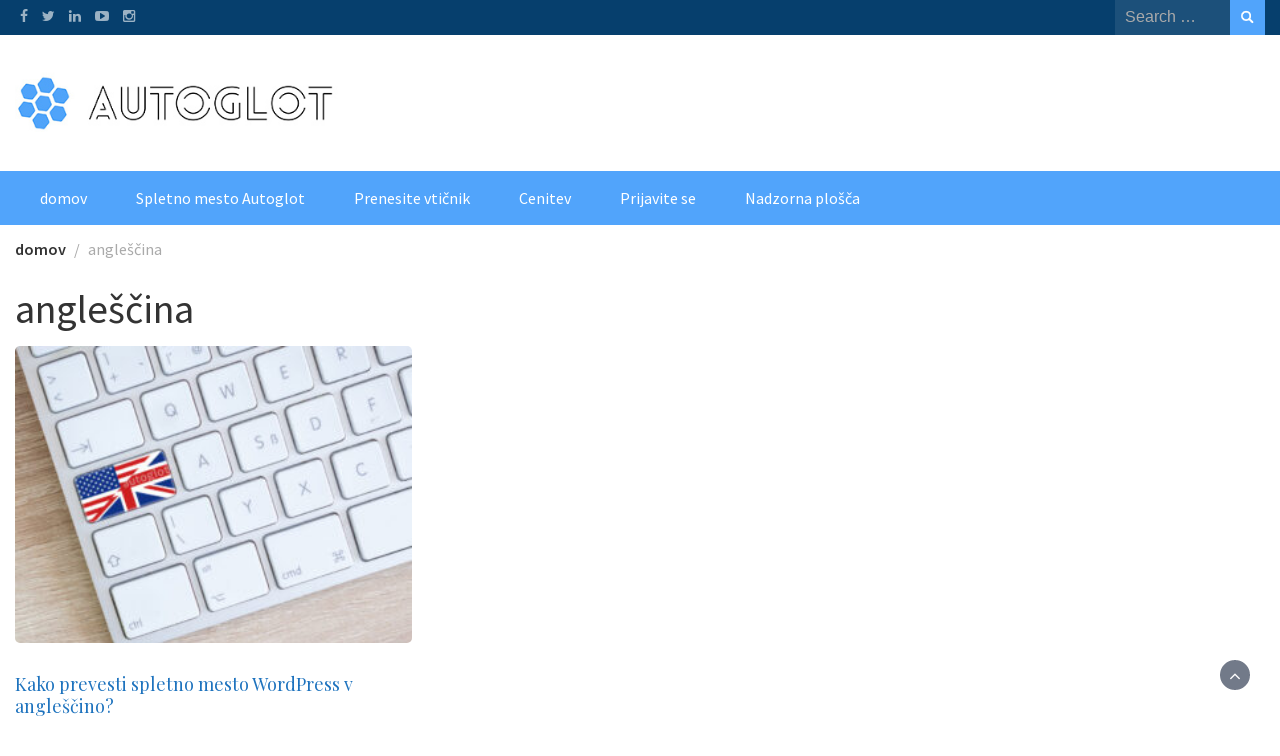

--- FILE ---
content_type: text/html; charset=UTF-8
request_url: https://blog.autoglot.com/sl/tag/english/
body_size: 12107
content:
<!DOCTYPE html>
<html lang="sl" dir="ltr">
<head>
	<meta charset="UTF-8">
	<meta name="viewport" content="width=device-width, initial-scale=1">
	<link rel="profile" href="https://gmpg.org/xfn/11">
		<meta name='robots' content='noindex, follow' />

	<!-- This site is optimized with the Yoast SEO plugin v26.7 - https://yoast.com/wordpress/plugins/seo/ -->
	<title>Angleščina | Autoglot Blog: novice, izdaje in posodobitve</title>
	<meta property="og:locale" content="sl_SI" />
	<meta property="og:type" content="article" />
	<meta property="og:title" content="Angleščina | Autoglot Blog: novice, izdaje in posodobitve" />
	<meta property="og:url" content="https://blog.autoglot.com/sl/tag/english/" />
	<meta property="og:site_name" content="Blog Autoglot: Novice, objave in posodobitve" />
	<meta property="og:image" content="https://blog.autoglot.com/wp-content/uploads/2023/09/autoglot_blog.jpg" />
	<meta property="og:image:width" content="1920" />
	<meta property="og:image:height" content="1280" />
	<meta property="og:image:type" content="image/jpeg" />
	<meta name="twitter:card" content="summary_large_image" />
	<meta name="twitter:site" content="@autoglot_wp" />
	<script type="application/ld+json" class="yoast-schema-graph">{"@context":"https://schema.org","@graph":[{"@type":"CollectionPage","@id":"https://blog.autoglot.com/tag/english/","url":"https://blog.autoglot.com/tag/english/","name":"English | Autoglot Blog: News, Releases, and Updates","isPartOf":{"@id":"https://blog.autoglot.com/#website"},"primaryImageOfPage":{"@id":"https://blog.autoglot.com/tag/english/#primaryimage"},"image":{"@id":"https://blog.autoglot.com/tag/english/#primaryimage"},"thumbnailUrl":"https://blog.autoglot.com/wp-content/uploads/2024/06/blog.autoglot.en_.jpg","breadcrumb":{"@id":"https://blog.autoglot.com/tag/english/#breadcrumb"},"inLanguage":"sl-SI"},{"@type":"ImageObject","inLanguage":"sl-SI","@id":"https://blog.autoglot.com/tag/english/#primaryimage","url":"https://blog.autoglot.com/wp-content/uploads/2024/06/blog.autoglot.en_.jpg","contentUrl":"https://blog.autoglot.com/wp-content/uploads/2024/06/blog.autoglot.en_.jpg","width":1920,"height":1440},{"@type":"BreadcrumbList","@id":"https://blog.autoglot.com/tag/english/#breadcrumb","itemListElement":[{"@type":"ListItem","position":1,"name":"Home","item":"https://blog.autoglot.com/"},{"@type":"ListItem","position":2,"name":"English"}]},{"@type":"WebSite","@id":"https://blog.autoglot.com/#website","url":"https://blog.autoglot.com/","name":"Autoglot Blog: News, Releases, and Updates","description":"The latest translation and localization news, website translation tips and Autoglot product releases.","publisher":{"@id":"https://blog.autoglot.com/#organization"},"alternateName":"Autoglot Blog","potentialAction":[{"@type":"SearchAction","target":{"@type":"EntryPoint","urlTemplate":"https://blog.autoglot.com/?s={search_term_string}"},"query-input":{"@type":"PropertyValueSpecification","valueRequired":true,"valueName":"search_term_string"}}],"inLanguage":"sl-SI"},{"@type":"Organization","@id":"https://blog.autoglot.com/#organization","name":"Autoglot WordPress Translation","alternateName":"Autoglot","url":"https://blog.autoglot.com/","logo":{"@type":"ImageObject","inLanguage":"sl-SI","@id":"https://blog.autoglot.com/#/schema/logo/image/","url":"https://blog.autoglot.com/wp-content/uploads/2023/09/icon.png","contentUrl":"https://blog.autoglot.com/wp-content/uploads/2023/09/icon.png","width":500,"height":500,"caption":"Autoglot WordPress Translation"},"image":{"@id":"https://blog.autoglot.com/#/schema/logo/image/"},"sameAs":["https://www.facebook.com/autoglot","https://x.com/autoglot_wp","https://autoglot.com"]}]}</script>
	<!-- / Yoast SEO plugin. -->


<link rel='dns-prefetch' href='//platform-api.sharethis.com' />
<link rel='dns-prefetch' href='//stats.wp.com' />
<link rel='dns-prefetch' href='//fonts.googleapis.com' />
<link rel="alternate" type="application/rss+xml" title="Blog Autoglot: Novice, objave in posodobitve &raquo; Feed" href="https://blog.autoglot.com/sl/feed/" />
<link rel="alternate" type="application/rss+xml" title="Blog Autoglot: Novice, objave in posodobitve &raquo; Comments Feed" href="https://blog.autoglot.com/sl/comments/feed/" />
<link rel="alternate" type="application/rss+xml" title="Blog Autoglot: Novice, objave in posodobitve &raquo; angleščina Tag Feed" href="https://blog.autoglot.com/sl/tag/english/feed/" />
<style id='wp-img-auto-sizes-contain-inline-css' type='text/css'>
img:is([sizes=auto i],[sizes^="auto," i]){contain-intrinsic-size:3000px 1500px}
/*# sourceURL=wp-img-auto-sizes-contain-inline-css */
</style>

<style id='wp-emoji-styles-inline-css' type='text/css'>

	img.wp-smiley, img.emoji {
		display: inline !important;
		border: none !important;
		box-shadow: none !important;
		height: 1em !important;
		width: 1em !important;
		margin: 0 0.07em !important;
		vertical-align: -0.1em !important;
		background: none !important;
		padding: 0 !important;
	}
/*# sourceURL=wp-emoji-styles-inline-css */
</style>
<link rel='stylesheet' id='wp-block-library-css' href='https://blog.autoglot.com/wp-includes/css/dist/block-library/style.min.css?ver=6.9' type='text/css' media='all' />
<style id='global-styles-inline-css' type='text/css'>
:root{--wp--preset--aspect-ratio--square: 1;--wp--preset--aspect-ratio--4-3: 4/3;--wp--preset--aspect-ratio--3-4: 3/4;--wp--preset--aspect-ratio--3-2: 3/2;--wp--preset--aspect-ratio--2-3: 2/3;--wp--preset--aspect-ratio--16-9: 16/9;--wp--preset--aspect-ratio--9-16: 9/16;--wp--preset--color--black: #000000;--wp--preset--color--cyan-bluish-gray: #abb8c3;--wp--preset--color--white: #ffffff;--wp--preset--color--pale-pink: #f78da7;--wp--preset--color--vivid-red: #cf2e2e;--wp--preset--color--luminous-vivid-orange: #ff6900;--wp--preset--color--luminous-vivid-amber: #fcb900;--wp--preset--color--light-green-cyan: #7bdcb5;--wp--preset--color--vivid-green-cyan: #00d084;--wp--preset--color--pale-cyan-blue: #8ed1fc;--wp--preset--color--vivid-cyan-blue: #0693e3;--wp--preset--color--vivid-purple: #9b51e0;--wp--preset--gradient--vivid-cyan-blue-to-vivid-purple: linear-gradient(135deg,rgb(6,147,227) 0%,rgb(155,81,224) 100%);--wp--preset--gradient--light-green-cyan-to-vivid-green-cyan: linear-gradient(135deg,rgb(122,220,180) 0%,rgb(0,208,130) 100%);--wp--preset--gradient--luminous-vivid-amber-to-luminous-vivid-orange: linear-gradient(135deg,rgb(252,185,0) 0%,rgb(255,105,0) 100%);--wp--preset--gradient--luminous-vivid-orange-to-vivid-red: linear-gradient(135deg,rgb(255,105,0) 0%,rgb(207,46,46) 100%);--wp--preset--gradient--very-light-gray-to-cyan-bluish-gray: linear-gradient(135deg,rgb(238,238,238) 0%,rgb(169,184,195) 100%);--wp--preset--gradient--cool-to-warm-spectrum: linear-gradient(135deg,rgb(74,234,220) 0%,rgb(151,120,209) 20%,rgb(207,42,186) 40%,rgb(238,44,130) 60%,rgb(251,105,98) 80%,rgb(254,248,76) 100%);--wp--preset--gradient--blush-light-purple: linear-gradient(135deg,rgb(255,206,236) 0%,rgb(152,150,240) 100%);--wp--preset--gradient--blush-bordeaux: linear-gradient(135deg,rgb(254,205,165) 0%,rgb(254,45,45) 50%,rgb(107,0,62) 100%);--wp--preset--gradient--luminous-dusk: linear-gradient(135deg,rgb(255,203,112) 0%,rgb(199,81,192) 50%,rgb(65,88,208) 100%);--wp--preset--gradient--pale-ocean: linear-gradient(135deg,rgb(255,245,203) 0%,rgb(182,227,212) 50%,rgb(51,167,181) 100%);--wp--preset--gradient--electric-grass: linear-gradient(135deg,rgb(202,248,128) 0%,rgb(113,206,126) 100%);--wp--preset--gradient--midnight: linear-gradient(135deg,rgb(2,3,129) 0%,rgb(40,116,252) 100%);--wp--preset--font-size--small: 13px;--wp--preset--font-size--medium: 20px;--wp--preset--font-size--large: 36px;--wp--preset--font-size--x-large: 42px;--wp--preset--spacing--20: 0.44rem;--wp--preset--spacing--30: 0.67rem;--wp--preset--spacing--40: 1rem;--wp--preset--spacing--50: 1.5rem;--wp--preset--spacing--60: 2.25rem;--wp--preset--spacing--70: 3.38rem;--wp--preset--spacing--80: 5.06rem;--wp--preset--shadow--natural: 6px 6px 9px rgba(0, 0, 0, 0.2);--wp--preset--shadow--deep: 12px 12px 50px rgba(0, 0, 0, 0.4);--wp--preset--shadow--sharp: 6px 6px 0px rgba(0, 0, 0, 0.2);--wp--preset--shadow--outlined: 6px 6px 0px -3px rgb(255, 255, 255), 6px 6px rgb(0, 0, 0);--wp--preset--shadow--crisp: 6px 6px 0px rgb(0, 0, 0);}:where(.is-layout-flex){gap: 0.5em;}:where(.is-layout-grid){gap: 0.5em;}body .is-layout-flex{display: flex;}.is-layout-flex{flex-wrap: wrap;align-items: center;}.is-layout-flex > :is(*, div){margin: 0;}body .is-layout-grid{display: grid;}.is-layout-grid > :is(*, div){margin: 0;}:where(.wp-block-columns.is-layout-flex){gap: 2em;}:where(.wp-block-columns.is-layout-grid){gap: 2em;}:where(.wp-block-post-template.is-layout-flex){gap: 1.25em;}:where(.wp-block-post-template.is-layout-grid){gap: 1.25em;}.has-black-color{color: var(--wp--preset--color--black) !important;}.has-cyan-bluish-gray-color{color: var(--wp--preset--color--cyan-bluish-gray) !important;}.has-white-color{color: var(--wp--preset--color--white) !important;}.has-pale-pink-color{color: var(--wp--preset--color--pale-pink) !important;}.has-vivid-red-color{color: var(--wp--preset--color--vivid-red) !important;}.has-luminous-vivid-orange-color{color: var(--wp--preset--color--luminous-vivid-orange) !important;}.has-luminous-vivid-amber-color{color: var(--wp--preset--color--luminous-vivid-amber) !important;}.has-light-green-cyan-color{color: var(--wp--preset--color--light-green-cyan) !important;}.has-vivid-green-cyan-color{color: var(--wp--preset--color--vivid-green-cyan) !important;}.has-pale-cyan-blue-color{color: var(--wp--preset--color--pale-cyan-blue) !important;}.has-vivid-cyan-blue-color{color: var(--wp--preset--color--vivid-cyan-blue) !important;}.has-vivid-purple-color{color: var(--wp--preset--color--vivid-purple) !important;}.has-black-background-color{background-color: var(--wp--preset--color--black) !important;}.has-cyan-bluish-gray-background-color{background-color: var(--wp--preset--color--cyan-bluish-gray) !important;}.has-white-background-color{background-color: var(--wp--preset--color--white) !important;}.has-pale-pink-background-color{background-color: var(--wp--preset--color--pale-pink) !important;}.has-vivid-red-background-color{background-color: var(--wp--preset--color--vivid-red) !important;}.has-luminous-vivid-orange-background-color{background-color: var(--wp--preset--color--luminous-vivid-orange) !important;}.has-luminous-vivid-amber-background-color{background-color: var(--wp--preset--color--luminous-vivid-amber) !important;}.has-light-green-cyan-background-color{background-color: var(--wp--preset--color--light-green-cyan) !important;}.has-vivid-green-cyan-background-color{background-color: var(--wp--preset--color--vivid-green-cyan) !important;}.has-pale-cyan-blue-background-color{background-color: var(--wp--preset--color--pale-cyan-blue) !important;}.has-vivid-cyan-blue-background-color{background-color: var(--wp--preset--color--vivid-cyan-blue) !important;}.has-vivid-purple-background-color{background-color: var(--wp--preset--color--vivid-purple) !important;}.has-black-border-color{border-color: var(--wp--preset--color--black) !important;}.has-cyan-bluish-gray-border-color{border-color: var(--wp--preset--color--cyan-bluish-gray) !important;}.has-white-border-color{border-color: var(--wp--preset--color--white) !important;}.has-pale-pink-border-color{border-color: var(--wp--preset--color--pale-pink) !important;}.has-vivid-red-border-color{border-color: var(--wp--preset--color--vivid-red) !important;}.has-luminous-vivid-orange-border-color{border-color: var(--wp--preset--color--luminous-vivid-orange) !important;}.has-luminous-vivid-amber-border-color{border-color: var(--wp--preset--color--luminous-vivid-amber) !important;}.has-light-green-cyan-border-color{border-color: var(--wp--preset--color--light-green-cyan) !important;}.has-vivid-green-cyan-border-color{border-color: var(--wp--preset--color--vivid-green-cyan) !important;}.has-pale-cyan-blue-border-color{border-color: var(--wp--preset--color--pale-cyan-blue) !important;}.has-vivid-cyan-blue-border-color{border-color: var(--wp--preset--color--vivid-cyan-blue) !important;}.has-vivid-purple-border-color{border-color: var(--wp--preset--color--vivid-purple) !important;}.has-vivid-cyan-blue-to-vivid-purple-gradient-background{background: var(--wp--preset--gradient--vivid-cyan-blue-to-vivid-purple) !important;}.has-light-green-cyan-to-vivid-green-cyan-gradient-background{background: var(--wp--preset--gradient--light-green-cyan-to-vivid-green-cyan) !important;}.has-luminous-vivid-amber-to-luminous-vivid-orange-gradient-background{background: var(--wp--preset--gradient--luminous-vivid-amber-to-luminous-vivid-orange) !important;}.has-luminous-vivid-orange-to-vivid-red-gradient-background{background: var(--wp--preset--gradient--luminous-vivid-orange-to-vivid-red) !important;}.has-very-light-gray-to-cyan-bluish-gray-gradient-background{background: var(--wp--preset--gradient--very-light-gray-to-cyan-bluish-gray) !important;}.has-cool-to-warm-spectrum-gradient-background{background: var(--wp--preset--gradient--cool-to-warm-spectrum) !important;}.has-blush-light-purple-gradient-background{background: var(--wp--preset--gradient--blush-light-purple) !important;}.has-blush-bordeaux-gradient-background{background: var(--wp--preset--gradient--blush-bordeaux) !important;}.has-luminous-dusk-gradient-background{background: var(--wp--preset--gradient--luminous-dusk) !important;}.has-pale-ocean-gradient-background{background: var(--wp--preset--gradient--pale-ocean) !important;}.has-electric-grass-gradient-background{background: var(--wp--preset--gradient--electric-grass) !important;}.has-midnight-gradient-background{background: var(--wp--preset--gradient--midnight) !important;}.has-small-font-size{font-size: var(--wp--preset--font-size--small) !important;}.has-medium-font-size{font-size: var(--wp--preset--font-size--medium) !important;}.has-large-font-size{font-size: var(--wp--preset--font-size--large) !important;}.has-x-large-font-size{font-size: var(--wp--preset--font-size--x-large) !important;}
/*# sourceURL=global-styles-inline-css */
</style>

<style id='classic-theme-styles-inline-css' type='text/css'>
/*! This file is auto-generated */
.wp-block-button__link{color:#fff;background-color:#32373c;border-radius:9999px;box-shadow:none;text-decoration:none;padding:calc(.667em + 2px) calc(1.333em + 2px);font-size:1.125em}.wp-block-file__button{background:#32373c;color:#fff;text-decoration:none}
/*# sourceURL=/wp-includes/css/classic-themes.min.css */
</style>
<link rel='stylesheet' id='share-this-share-buttons-sticky-css' href='https://blog.autoglot.com/wp-content/plugins/sharethis-share-buttons/css/mu-style.css?ver=1754999665' type='text/css' media='all' />
<link rel='stylesheet' id='ez-toc-css' href='https://blog.autoglot.com/wp-content/plugins/easy-table-of-contents/assets/css/screen.min.css?ver=2.0.80' type='text/css' media='all' />
<style id='ez-toc-inline-css' type='text/css'>
div#ez-toc-container .ez-toc-title {font-size: 120%;}div#ez-toc-container .ez-toc-title {font-weight: 500;}div#ez-toc-container ul li , div#ez-toc-container ul li a {font-size: 95%;}div#ez-toc-container ul li , div#ez-toc-container ul li a {font-weight: 500;}div#ez-toc-container nav ul ul li {font-size: 90%;}.ez-toc-box-title {font-weight: bold; margin-bottom: 10px; text-align: center; text-transform: uppercase; letter-spacing: 1px; color: #666; padding-bottom: 5px;position:absolute;top:-4%;left:5%;background-color: inherit;transition: top 0.3s ease;}.ez-toc-box-title.toc-closed {top:-25%;}
.ez-toc-container-direction {direction: ltr;}.ez-toc-counter ul{counter-reset: item ;}.ez-toc-counter nav ul li a::before {content: counters(item, '.', decimal) '. ';display: inline-block;counter-increment: item;flex-grow: 0;flex-shrink: 0;margin-right: .2em; float: left; }.ez-toc-widget-direction {direction: ltr;}.ez-toc-widget-container ul{counter-reset: item ;}.ez-toc-widget-container nav ul li a::before {content: counters(item, '.', decimal) '. ';display: inline-block;counter-increment: item;flex-grow: 0;flex-shrink: 0;margin-right: .2em; float: left; }
/*# sourceURL=ez-toc-inline-css */
</style>
<link rel='stylesheet' id='bootstrap-css' href='https://blog.autoglot.com/wp-content/themes/wp-magazine/css/bootstrap.min.css?ver=3.3.6' type='text/css' media='all' />
<link rel='stylesheet' id='font-awesome-css' href='https://blog.autoglot.com/wp-content/themes/wp-magazine/css/font-awesome.min.css?ver=4.6.1' type='text/css' media='all' />
<link rel='stylesheet' id='owl-css' href='https://blog.autoglot.com/wp-content/themes/wp-magazine/css/owl.carousel.min.css?ver=2.2.1' type='text/css' media='all' />
<link rel='stylesheet' id='wp-magazine-googlefonts-css' href='https://fonts.googleapis.com/css?family=Source+Sans+Pro%3A200%2C300%2C400%2C500%2C600%2C700%2C800%2C900%7CSource+Sans+Pro%3A200%2C300%2C400%2C500%2C600%2C700%2C800%2C900%7CSource+Sans+Pro%3A200%2C300%2C400%2C500%2C600%2C700%2C800%2C900%7CSource+Sans+Pro%3A200%2C300%2C400%2C500%2C600%2C700%2C800%2C900%7CMontserrat%3A200%2C300%2C400%2C500%2C600%2C700%2C800%2C900%7CSource+Sans+Pro%3A200%2C300%2C400%2C500%2C600%2C700%2C800%2C900%7CPlayfair+Display%3A200%2C300%2C400%2C500%2C600%2C700%2C800%2C900%7CPlayfair+Display%3A200%2C300%2C400%2C500%2C600%2C700%2C800%2C900%7CPlayfair+Display%3A200%2C300%2C400%2C500%2C600%2C700%2C800%2C900%7CSource+Sans+Pro%3A200%2C300%2C400%2C500%2C600%2C700%2C800%2C900%7C&#038;ver=6.9' type='text/css' media='all' />
<link rel='stylesheet' id='wp-magazine-style-css' href='https://blog.autoglot.com/wp-content/themes/wp-magazine/style.css?ver=6.9' type='text/css' media='all' />
<style id='wp-magazine-style-inline-css' type='text/css'>
.detail-content h1{ font:500 33px/1em Source Sans Pro; }h1{ color:#333; }.detail-content h2{ font:400 33px/1em Source Sans Pro; }h2{ color:#333; }.detail-content h3{ font:300 30px/1em Source Sans Pro; }h3{ color:#333; }.detail-content h4{ font:200 24px/1em Source Sans Pro; }h4{ color:#333; }.detail-content h5{ font:150 15px/1em Ovo; }h5{ color:#333; }.detail-content h6{ font:100 12px/1em Oxygen; }h6{ color:#333; }.featured-layout span.category.guides a{ background-color: #81d742; }.category-layout span.category.guides a{ color: #81d742; }.featured-layout span.category.languages a{ background-color: #1e73be; }.category-layout span.category.languages a{ color: #1e73be; }.featured-layout span.category.promotions a{ background-color: #f7d918; }.category-layout span.category.promotions a{ color: #f7d918; }.featured-layout span.category.product-releases a{ background-color: #dd3333; }.category-layout span.category.product-releases a{ color: #dd3333; }



                :root {
                        --primary-color: #51a4fb;
                        --secondary-color: #50596c;
                        --dark-color: #333;
                        --white-color: #fff;
                }


                body{ font: 400 20px/24px Source Sans Pro; color: #333; }
                body{ background-color: #fff; }

                article{ font: 400 20px/30px Source Sans Pro; color: #333; }

                div.container{ max-width: 1448px; }

                .featured-layout .news-snippet{border-radius: 5px;min-height:250px;}
                .news-snippet .featured-image img,.headline-wrapper .owl-carousel .owl-item img,.news-carousel-wrapper .owl-carousel .owl-item img,.news-snippet img,.category-blog-view-1 .category-blog-items:first-child,.banner-news-list img,.slider-banner-3 .banner-news-caption, .slider-banner-1 .banner-news-caption{border-radius: 5px;}



                header .logo img{ height: 74px; }
                .site-title a{ font-size: 37px; font-family: Source Sans Pro; color: #fff;}
                header .logo .site-description{color: #727272;}
                .date-time{color: #727272;}

                .main-navigation{text-transform: none;}


                section.top-bar{padding: 31px 0;}

                section.top-bar:before {background: #ffffff; opacity: 1;}


                .category-news-title{ font-size: 14px; font-family: Source Sans Pro; line-height: 13px; font-weight: 500;}
                .category-news-title a{color: #999;}

                .featured-news-title{ font-size: 18px; font-family: Source Sans Pro; line-height: 19px; font-weight: 500;}
                .featured-news-title a{color: #ffffff;}


                .news-carousel-wrapper{ background: #ecfbff; }

                .home-pages{ background: #ecfbff; }

                .cta-block-wrapper{ background: #e3f3f0; }

                .blog-news-title{ font-size: 18px; font-family: Playfair Display; line-height: 22px; font-weight: 400;}
                .blog-news-title a{color: #1e73be;}

                .slider-news-title{ font-size: 14px; font-family: Playfair Display; line-height: 13px; font-weight: 500;}
                .slider-news-title a{color: #1e73be;}

                .headline-news-title{ font-size: 14px; font-family: Playfair Display; line-height: 16px; font-weight: 500;}
                .headline-news-title a{color: #1e73be;}
                .headline-ticker-wrapper .headline-heading{background-color: #50596c;}


                
               



                #primary-menu li a {color: #ffffff;}
                header .main-nav{background-color: #51a4fb;}
                .main-navigation ul ul.sub-menu{background-color: #51a4fb;}
                .main-navigation .nav-menu{background-color: #51a4fb;}
                #primary-menu li a{ font-size: 16px; font-family: Source Sans Pro; font-weight: 500;}
                footer.main{background-color: #ececec;}


                header .top-info.pri-bg-color{background-color: #063f6d;}

                


                

               
        
/*# sourceURL=wp-magazine-style-inline-css */
</style>
<link rel='stylesheet' id='wp-magazine-layout-css' href='https://blog.autoglot.com/wp-content/themes/wp-magazine/css/layout.min.css?ver=6.9' type='text/css' media='all' />
<style id='wp-magazine-layout-inline-css' type='text/css'>
.detail-content h1{ font:500 33px/1em Source Sans Pro; }h1{ color:#333; }.detail-content h2{ font:400 33px/1em Source Sans Pro; }h2{ color:#333; }.detail-content h3{ font:300 30px/1em Source Sans Pro; }h3{ color:#333; }.detail-content h4{ font:200 24px/1em Source Sans Pro; }h4{ color:#333; }.detail-content h5{ font:150 15px/1em Ovo; }h5{ color:#333; }.detail-content h6{ font:100 12px/1em Oxygen; }h6{ color:#333; }.featured-layout span.category.guides a{ background-color: #81d742; }.category-layout span.category.guides a{ color: #81d742; }.featured-layout span.category.languages a{ background-color: #1e73be; }.category-layout span.category.languages a{ color: #1e73be; }.featured-layout span.category.promotions a{ background-color: #f7d918; }.category-layout span.category.promotions a{ color: #f7d918; }.featured-layout span.category.product-releases a{ background-color: #dd3333; }.category-layout span.category.product-releases a{ color: #dd3333; }



                :root {
                        --primary-color: #51a4fb;
                        --secondary-color: #50596c;
                        --dark-color: #333;
                        --white-color: #fff;
                }


                body{ font: 400 20px/24px Source Sans Pro; color: #333; }
                body{ background-color: #fff; }

                article{ font: 400 20px/30px Source Sans Pro; color: #333; }

                div.container{ max-width: 1448px; }

                .featured-layout .news-snippet{border-radius: 5px;min-height:250px;}
                .news-snippet .featured-image img,.headline-wrapper .owl-carousel .owl-item img,.news-carousel-wrapper .owl-carousel .owl-item img,.news-snippet img,.category-blog-view-1 .category-blog-items:first-child,.banner-news-list img,.slider-banner-3 .banner-news-caption, .slider-banner-1 .banner-news-caption{border-radius: 5px;}



                header .logo img{ height: 74px; }
                .site-title a{ font-size: 37px; font-family: Source Sans Pro; color: #fff;}
                header .logo .site-description{color: #727272;}
                .date-time{color: #727272;}

                .main-navigation{text-transform: none;}


                section.top-bar{padding: 31px 0;}

                section.top-bar:before {background: #ffffff; opacity: 1;}


                .category-news-title{ font-size: 14px; font-family: Source Sans Pro; line-height: 13px; font-weight: 500;}
                .category-news-title a{color: #999;}

                .featured-news-title{ font-size: 18px; font-family: Source Sans Pro; line-height: 19px; font-weight: 500;}
                .featured-news-title a{color: #ffffff;}


                .news-carousel-wrapper{ background: #ecfbff; }

                .home-pages{ background: #ecfbff; }

                .cta-block-wrapper{ background: #e3f3f0; }

                .blog-news-title{ font-size: 18px; font-family: Playfair Display; line-height: 22px; font-weight: 400;}
                .blog-news-title a{color: #1e73be;}

                .slider-news-title{ font-size: 14px; font-family: Playfair Display; line-height: 13px; font-weight: 500;}
                .slider-news-title a{color: #1e73be;}

                .headline-news-title{ font-size: 14px; font-family: Playfair Display; line-height: 16px; font-weight: 500;}
                .headline-news-title a{color: #1e73be;}
                .headline-ticker-wrapper .headline-heading{background-color: #50596c;}


                
               



                #primary-menu li a {color: #ffffff;}
                header .main-nav{background-color: #51a4fb;}
                .main-navigation ul ul.sub-menu{background-color: #51a4fb;}
                .main-navigation .nav-menu{background-color: #51a4fb;}
                #primary-menu li a{ font-size: 16px; font-family: Source Sans Pro; font-weight: 500;}
                footer.main{background-color: #ececec;}


                header .top-info.pri-bg-color{background-color: #063f6d;}

                


                

               
        
/*# sourceURL=wp-magazine-layout-inline-css */
</style>
<link rel='stylesheet' id='flags_tpw_flags_css-css' href='//blog.autoglot.com/wp-content/plugins/autoglot_lite/widgets/flags/tpw_flags_css.css?ver=1.0.9.3' type='text/css' media='all' />
<script type="text/javascript" src="//platform-api.sharethis.com/js/sharethis.js?ver=2.3.6#property=687fa4d376f51d8644957507&amp;product=inline-follow-buttons&amp;source=sharethis-share-buttons-wordpress" id="share-this-share-buttons-mu-js"></script>
<script type="text/javascript" src="https://blog.autoglot.com/wp-includes/js/jquery/jquery.min.js?ver=3.7.1" id="jquery-core-js"></script>
<script type="text/javascript" src="https://blog.autoglot.com/wp-includes/js/jquery/jquery-migrate.min.js?ver=3.4.1" id="jquery-migrate-js"></script>
<script type="text/javascript" id="wp_magazine_loadmore-js-extra">
/* <![CDATA[ */
var wp_magazine_loadmore_params = {"ajaxurl":"https://blog.autoglot.com/wp-admin/admin-ajax.php","current_page":"1","max_page":"9","cat":"0"};
//# sourceURL=wp_magazine_loadmore-js-extra
/* ]]> */
</script>
<script type="text/javascript" src="https://blog.autoglot.com/wp-content/themes/wp-magazine/js/loadmore.min.js?ver=6.9" id="wp_magazine_loadmore-js"></script>
<link rel="https://api.w.org/" href="https://blog.autoglot.com/wp-json/" /><link rel="alternate" title="JSON" type="application/json" href="https://blog.autoglot.com/sl/wp-json/wp/v2/tags/55" /><link rel="EditURI" type="application/rsd+xml" title="RSD" href="https://blog.autoglot.com/xmlrpc.php?rsd" />
<meta name="generator" content="WordPress 6.9" />
<link rel="alternate" hreflang="en" href="https://blog.autoglot.com/tag/english/"/><link rel="alternate" hreflang="af" href="https://blog.autoglot.com/af/tag/english/"/><link rel="alternate" hreflang="sq" href="https://blog.autoglot.com/sq/tag/english/"/><link rel="alternate" hreflang="ar" href="https://blog.autoglot.com/ar/tag/english/"/><link rel="alternate" hreflang="hy" href="https://blog.autoglot.com/hy/tag/english/"/><link rel="alternate" hreflang="az" href="https://blog.autoglot.com/az/tag/english/"/><link rel="alternate" hreflang="be" href="https://blog.autoglot.com/be/tag/english/"/><link rel="alternate" hreflang="bn" href="https://blog.autoglot.com/bn/tag/english/"/><link rel="alternate" hreflang="bs" href="https://blog.autoglot.com/bs/tag/english/"/><link rel="alternate" hreflang="bg" href="https://blog.autoglot.com/bg/tag/english/"/><link rel="alternate" hreflang="zh" href="https://blog.autoglot.com/zh/tag/english/"/><link rel="alternate" hreflang="hr" href="https://blog.autoglot.com/hr/tag/english/"/><link rel="alternate" hreflang="cs" href="https://blog.autoglot.com/cs/tag/english/"/><link rel="alternate" hreflang="da" href="https://blog.autoglot.com/da/tag/english/"/><link rel="alternate" hreflang="nl" href="https://blog.autoglot.com/nl/tag/english/"/><link rel="alternate" hreflang="et" href="https://blog.autoglot.com/et/tag/english/"/><link rel="alternate" hreflang="fi" href="https://blog.autoglot.com/fi/tag/english/"/><link rel="alternate" hreflang="fr" href="https://blog.autoglot.com/fr/tag/english/"/><link rel="alternate" hreflang="ka" href="https://blog.autoglot.com/ka/tag/english/"/><link rel="alternate" hreflang="de" href="https://blog.autoglot.com/de/tag/english/"/><link rel="alternate" hreflang="el" href="https://blog.autoglot.com/el/tag/english/"/><link rel="alternate" hreflang="he" href="https://blog.autoglot.com/he/tag/english/"/><link rel="alternate" hreflang="hi" href="https://blog.autoglot.com/hi/tag/english/"/><link rel="alternate" hreflang="hu" href="https://blog.autoglot.com/hu/tag/english/"/><link rel="alternate" hreflang="id" href="https://blog.autoglot.com/id/tag/english/"/><link rel="alternate" hreflang="it" href="https://blog.autoglot.com/it/tag/english/"/><link rel="alternate" hreflang="ja" href="https://blog.autoglot.com/ja/tag/english/"/><link rel="alternate" hreflang="jw" href="https://blog.autoglot.com/jw/tag/english/"/><link rel="alternate" hreflang="kk" href="https://blog.autoglot.com/kk/tag/english/"/><link rel="alternate" hreflang="ky" href="https://blog.autoglot.com/ky/tag/english/"/><link rel="alternate" hreflang="ko" href="https://blog.autoglot.com/ko/tag/english/"/><link rel="alternate" hreflang="lv" href="https://blog.autoglot.com/lv/tag/english/"/><link rel="alternate" hreflang="lt" href="https://blog.autoglot.com/lt/tag/english/"/><link rel="alternate" hreflang="mk" href="https://blog.autoglot.com/mk/tag/english/"/><link rel="alternate" hreflang="ms" href="https://blog.autoglot.com/ms/tag/english/"/><link rel="alternate" hreflang="mn" href="https://blog.autoglot.com/mn/tag/english/"/><link rel="alternate" hreflang="no" href="https://blog.autoglot.com/no/tag/english/"/><link rel="alternate" hreflang="fa" href="https://blog.autoglot.com/fa/tag/english/"/><link rel="alternate" hreflang="pl" href="https://blog.autoglot.com/pl/tag/english/"/><link rel="alternate" hreflang="pt" href="https://blog.autoglot.com/pt/tag/english/"/><link rel="alternate" hreflang="pa" href="https://blog.autoglot.com/pa/tag/english/"/><link rel="alternate" hreflang="ro" href="https://blog.autoglot.com/ro/tag/english/"/><link rel="alternate" hreflang="ru" href="https://blog.autoglot.com/ru/tag/english/"/><link rel="alternate" hreflang="sr" href="https://blog.autoglot.com/sr/tag/english/"/><link rel="alternate" hreflang="sk" href="https://blog.autoglot.com/sk/tag/english/"/><link rel="alternate" hreflang="es" href="https://blog.autoglot.com/es/tag/english/"/><link rel="alternate" hreflang="sv" href="https://blog.autoglot.com/sv/tag/english/"/><link rel="alternate" hreflang="tl" href="https://blog.autoglot.com/tl/tag/english/"/><link rel="alternate" hreflang="tg" href="https://blog.autoglot.com/tg/tag/english/"/><link rel="alternate" hreflang="th" href="https://blog.autoglot.com/th/tag/english/"/><link rel="alternate" hreflang="tr" href="https://blog.autoglot.com/tr/tag/english/"/><link rel="alternate" hreflang="uk" href="https://blog.autoglot.com/uk/tag/english/"/><link rel="alternate" hreflang="ur" href="https://blog.autoglot.com/ur/tag/english/"/><link rel="alternate" hreflang="uz" href="https://blog.autoglot.com/uz/tag/english/"/><link rel="alternate" hreflang="vi" href="https://blog.autoglot.com/vi/tag/english/"/>	<style>img#wpstats{display:none}</style>
		<link rel="icon" href="https://blog.autoglot.com/wp-content/uploads/2023/09/icon-150x150.png" sizes="32x32" />
<link rel="icon" href="https://blog.autoglot.com/wp-content/uploads/2023/09/icon-300x300.png" sizes="192x192" />
<link rel="apple-touch-icon" href="https://blog.autoglot.com/wp-content/uploads/2023/09/icon-300x300.png" />
<meta name="msapplication-TileImage" content="https://blog.autoglot.com/wp-content/uploads/2023/09/icon-300x300.png" />
		<style type="text/css" id="wp-custom-css">
			.post-content h2{
	padding-top: 30px;
}
.post-content h3{
	padding-top: 20px;
}
.post-content h4{
	padding-top: 10px;
}
header .logo img{
	object-fit: ;
	max-width: none;
}
header .logo img {
	border-radius: 2px;
}
.copyright {
	display: none;
}
header .search-form input {
	font-size: 0.8em;
}

.widget_media_image figure.sidebar-categories {
	position: relative;
	margin-top: -30px;
}
.widget_media_image figure.sidebar-categories img {
	max-height: 150px;

}
.widget_media_image figure.sidebar-categories figcaption.wp-element-caption {
	position: absolute;
  top: 10px;
  right: 10px;
  display: inline-block;
  margin-top: 0;
  margin-right: 5px;
  margin-bottom: 0;
  z-index: 1;
  color: #FFF;
  padding: 2px 10px;
  font-size: 30px;
  line-height:34px;
	transition:
    font-size 0.5s,
    line-height 0.5s;
}
.widget_media_image figure.sidebar-categories:hover figcaption.wp-element-caption {
  font-size: 32px;
  line-height: 36px;
}
.widget_media_image figure.sidebar-categories-guides figcaption.wp-element-caption {
  background-color: #81d742;
}
.widget_media_image figure.sidebar-categories-releases figcaption.wp-element-caption {
  background-color: #dd3333;
}
.widget_media_image figure.sidebar-categories-languages figcaption.wp-element-caption {
  background-color: #1e73be;
}
.widget_media_image figure.sidebar-categories-promotions figcaption.wp-element-caption {
  background-color: #f7d918;
}
		</style>
<meta name="translation-stats" content='{"total_phrases":68,"translated_phrases":48,"human_translated_phrases":null,"hidden_phrases":8,"hidden_translated_phrases":8,"hidden_translateable_phrases":null,"meta_phrases":29,"meta_translated_phrases":9,"time":null}'/>
		</head>
<body class="archive tag tag-english tag-55 wp-custom-logo wp-embed-responsive wp-theme-wp-magazine hfeed">

<a class="skip-link screen-reader-text" href="#content">Preskoči na vsebino</a>



<header>
	
	<section class="top-info pri-bg-color">
		<div class="container">
			<div class="row">
				<!-- Brand and toggle get grouped for better mobile display -->	

				


				<div class="col-xs-5">

					
		<div class="social-icons">
			<ul class="list-inline">
														<li class="facebook"><a href="https://www.facebook.com/autoglot" target="_blank"><i class="fa fa-facebook"></i></a></li>
														<li class="twitter"><a href="https://twitter.com/autoglot_wp" target="_blank"><i class="fa fa-twitter"></i></a></li>
														<li class="linkedin"><a href="https://www.linkedin.com/company/autoglot/" target="_blank"><i class="fa fa-linkedin"></i></a></li>
														<li class="youtube-play"><a href="https://www.youtube.com/@autoglot" target="_blank"><i class="fa fa-youtube-play"></i></a></li>
														<li class="instagram"><a href="https://www.instagram.com/autoglot/" target="_blank"><i class="fa fa-instagram"></i></a></li>
							</ul>
		</div>
	
			</div>

							<div class="col-xs-7 text-right"><div class="search-top"><form role="search" method="get" class="search-form" action="https://blog.autoglot.com/">
    <label>
        <span class="screen-reader-text">Išči:</span>
        <input type="search" class="search-field" placeholder="Search &hellip;"
            value="" name="s" title="Išči:" />
    </label>
    <input type="submit" class="search-submit" value="Iskanje" />
</form>	</div></div>
					</div>
	</div>
</section>

<section class="top-bar">
	<div class="container">
		<div class="row top-head-2">
			<div class="col-sm-4 logo text-left">
				
				<a href="https://blog.autoglot.com/sl/" class="custom-logo-link" rel="home"><img width="400" height="90" src="https://blog.autoglot.com/wp-content/uploads/2023/09/logos.jpg" class="custom-logo" alt="Blog Autoglot: Novice, objave in posodobitve" decoding="async" srcset="https://blog.autoglot.com/wp-content/uploads/2023/09/logos.jpg 400w, https://blog.autoglot.com/wp-content/uploads/2023/09/logos-300x68.jpg 300w" sizes="(max-width: 400px) 100vw, 400px" /></a>							</div>

					</div>
	</div> <!-- /.end of container -->
</section> <!-- /.end of section -->





<section  class="main-nav nav-two  sticky-header">
	<div class="container">
		<nav id="site-navigation" class="main-navigation">
			<button class="menu-toggle" aria-controls="primary-menu" aria-expanded="false"><!-- Primary Menu -->
				<div id="nav-icon">
					<span></span>
					<span></span>
					<span></span>
					<span></span>
				</div>
			</button>
			<div class="menu-top-page-container"><ul id="primary-menu" class="menu"><li id="menu-item-65" class="menu-item menu-item-type-custom menu-item-object-custom menu-item-home menu-item-65"><a href="https://blog.autoglot.com/sl/">domov</a></li>
<li id="menu-item-43" class="menu-item menu-item-type-custom menu-item-object-custom menu-item-43"><a target="_blank" href="https://autoglot.com/sl/">Spletno mesto Autoglot</a></li>
<li id="menu-item-36" class="menu-item menu-item-type-custom menu-item-object-custom menu-item-36"><a target="_blank" href="https://autoglot.com/sl/download/">Prenesite vtičnik</a></li>
<li id="menu-item-37" class="menu-item menu-item-type-custom menu-item-object-custom menu-item-37"><a target="_blank" href="https://autoglot.com/sl/pricing/">Cenitev</a></li>
<li id="menu-item-38" class="menu-item menu-item-type-custom menu-item-object-custom menu-item-38"><a target="_blank" href="https://cp.autoglot.com/signup">Prijavite se</a></li>
<li id="menu-item-42" class="menu-item menu-item-type-custom menu-item-object-custom menu-item-42"><a href="https://cp.autoglot.com/">Nadzorna plošča</a></li>
</ul></div>		</nav><!-- #site-navigation -->
	</div>
</section>

</header><div class="headline-ticker">
</div>

               
	<div class="breadcrumbs">
		<div class="container"><nav role="navigation" aria-label="Breadcrumbs" class="wp-magazine breadcrumbs" itemprop="breadcrumb"><h2 class="trail-browse"></h2><ul class="trail-items" itemscope itemtype="http://schema.org/BreadcrumbList"><meta name="numberOfItems" content="2" /><meta name="itemListOrder" content="Ascending" /><li itemprop="itemListElement" itemscope itemtype="http://schema.org/ListItem" class="trail-item trail-begin"><a href="https://blog.autoglot.com/sl/" rel="home" itemprop="item"><span itemprop="name">domov</span></a><meta itemprop="position" content="1" /></li><li itemprop="itemListElement" itemscope itemtype="http://schema.org/ListItem" class="trail-item trail-end"><span itemprop="item"><span itemprop="name">angleščina</span></span><meta itemprop="position" content="2" /></li></ul></nav></div>
	</div>

<div id="heading">
  <div id="scroll_container">
    <div id="horizontal_scroll"></div>
  </div>
</div>
<div class="post-list content-area">
  <div class="container">
  	
    <div class="row">
            
      <div id="main-content" class="col-sm-12">

        <h1 class="category-title">angleščina</h1>        <div class="grid-view three blog-list-block">
                         
                                    
<div id="post-417" class="post-417 post type-post status-publish format-standard has-post-thumbnail hentry category-languages tag-english tag-languages tag-translation tag-translation-plugin tag-wordpress eq-blocks">
    <div class="news-snippet">        
              <a href="https://blog.autoglot.com/sl/languages/how-to-translate-a-wordpress-site-to-english/" rel="bookmark" class="featured-image">
          <img width="300" height="225" src="https://blog.autoglot.com/wp-content/uploads/2024/06/blog.autoglot.en_-300x225.jpg" class="attachment-medium size-medium wp-post-image" alt="" decoding="async" fetchpriority="high" srcset="https://blog.autoglot.com/wp-content/uploads/2024/06/blog.autoglot.en_-300x225.jpg 300w, https://blog.autoglot.com/wp-content/uploads/2024/06/blog.autoglot.en_-1024x768.jpg 1024w, https://blog.autoglot.com/wp-content/uploads/2024/06/blog.autoglot.en_-768x576.jpg 768w, https://blog.autoglot.com/wp-content/uploads/2024/06/blog.autoglot.en_-1536x1152.jpg 1536w, https://blog.autoglot.com/wp-content/uploads/2024/06/blog.autoglot.en_.jpg 1920w" sizes="(max-width: 300px) 100vw, 300px" />        </a>            
          <div class="summary">
               
        <h4 class="blog-news-title"><a href="https://blog.autoglot.com/sl/languages/how-to-translate-a-wordpress-site-to-english/" rel="bookmark">Kako prevesti spletno mesto WordPress v angleščino?</a></h4>
                      <div class="info">
              <ul class="list-inline">

                
                                                    <li><i class="fa fa-clock-o"></i> <a href="https://blog.autoglot.com/sl/2024/06/04/">4. junij 2024</a></li>
                
                                

                                
              </ul>
            </div>
                  
        <p>Prevod vaše spletne strani WordPress v angleščino je še posebej pomemben glede na široko uporabo jezika.</p>
        
        <a href="https://blog.autoglot.com/sl/languages/how-to-translate-a-wordpress-site-to-english/" rel="bookmark" title="" class="readmore">
          Preberi več        </a>
        
        <script type="text/javascript">
	var fb = '';
	var twitter = '';
	var pinterest = '';
	var linkedin = '';
</script>


    </div>
</div>
</div>
                 

                </div>
              </div>  
     
           

    </div>
  </div>
</div>


	<footer class="main">
		<div class="container">
			<aside id="block-11" class="widget widget_block"><div class="section-heading">O tem blogu</div>
<div style="font-size: 16px;">Najnovejše novice o prevajanju in lokalizaciji, nasveti za prevajanje spletnih mest in izdaje izdelkov Autoglot.</div></aside><aside id="block-31" class="widget widget_block"><div class="section-heading">Razdelki spletnega dnevnika</div>
<ul style="font-size: 16px;">
<li><a href="https://blog.autoglot.com/sl/all/guides/">Vodniki</a></li>
<li><a href="https://blog.autoglot.com/sl/all/product-releases/">Novice o izdelkih</a></li>
<li><a href="https://blog.autoglot.com/sl/all/languages/">Jeziki</a></li>
<li><a href="https://blog.autoglot.com/sl/all/promotions/">Promocije</a></li>
</ul></aside><aside id="autoglot_lite-3" class="widget widget_autoglot_lite"><div class="section-heading">Prevajanje</div><div class="no_translate autoglot_lite_flags" ><a href="/tag/english/"><span title="English" class="trf trf-us"></span></a><a href="/af/tag/english/"><span title="Afrikaans" class="trf trf-za"></span></a><a href="/sq/tag/english/"><span title="Shqip" class="trf trf-al"></span></a><a href="/ar/tag/english/"><span title="العربية" class="trf trf-sa"></span></a><a href="/hy/tag/english/"><span title="Հայերեն" class="trf trf-am"></span></a><a href="/az/tag/english/"><span title="azərbaycan dili" class="trf trf-az"></span></a><a href="/be/tag/english/"><span title="Беларуская" class="trf trf-by"></span></a><a href="/bn/tag/english/"><span title="বাংলা" class="trf trf-bd"></span></a><a href="/bs/tag/english/"><span title="bosanski jezik" class="trf trf-ba"></span></a><a href="/bg/tag/english/"><span title="Български" class="trf trf-bg"></span></a><a href="/zh/tag/english/"><span title="中文(简体)" class="trf trf-cn"></span></a><a href="/hr/tag/english/"><span title="Hrvatski" class="trf trf-hr"></span></a><a href="/cs/tag/english/"><span title="Čeština" class="trf trf-cz"></span></a><a href="/da/tag/english/"><span title="Dansk" class="trf trf-dk"></span></a><a href="/nl/tag/english/"><span title="Nederlands" class="trf trf-nl"></span></a><a href="/et/tag/english/"><span title="Eesti keel" class="trf trf-ee"></span></a><a href="/fi/tag/english/"><span title="Suomi" class="trf trf-fi"></span></a><a href="/fr/tag/english/"><span title="Français" class="trf trf-fr"></span></a><a href="/ka/tag/english/"><span title="ქართული" class="trf trf-ge"></span></a><a href="/de/tag/english/"><span title="Deutsch" class="trf trf-de"></span></a><a href="/el/tag/english/"><span title="Ελληνικά" class="trf trf-gr"></span></a><a href="/he/tag/english/"><span title="עברית" class="trf trf-il"></span></a><a href="/hi/tag/english/"><span title="हिन्दी; हिंदी" class="trf trf-in"></span></a><a href="/hu/tag/english/"><span title="Magyar" class="trf trf-hu"></span></a><a href="/id/tag/english/"><span title="Bahasa Indonesia" class="trf trf-id"></span></a><a href="/it/tag/english/"><span title="Italiano" class="trf trf-it"></span></a><a href="/ja/tag/english/"><span title="日本語" class="trf trf-jp"></span></a><a href="/jw/tag/english/"><span title="basa Jawa" class="trf trf-id"></span></a><a href="/kk/tag/english/"><span title="Қазақ тілі" class="trf trf-kz"></span></a><a href="/ky/tag/english/"><span title="кыргыз тили" class="trf trf-kg"></span></a><a href="/ko/tag/english/"><span title="한국어" class="trf trf-kr"></span></a><a href="/lv/tag/english/"><span title="Latviešu valoda" class="trf trf-lv"></span></a><a href="/lt/tag/english/"><span title="Lietuvių kalba" class="trf trf-lt"></span></a><a href="/mk/tag/english/"><span title="македонски јазик" class="trf trf-mk"></span></a><a href="/ms/tag/english/"><span title="Bahasa Melayu" class="trf trf-my"></span></a><a href="/mn/tag/english/"><span title="Монгол" class="trf trf-mn"></span></a><a href="/no/tag/english/"><span title="Norsk" class="trf trf-no"></span></a><a href="/fa/tag/english/"><span title="پارسی" class="trf trf-ir"></span></a><a href="/pl/tag/english/"><span title="Polski" class="trf trf-pl"></span></a><a href="/pt/tag/english/"><span title="Português" class="trf trf-pt"></span></a><a href="/pa/tag/english/"><span title="ਪੰਜਾਬੀ" class="trf trf-pk"></span></a><a href="/ro/tag/english/"><span title="Română" class="trf trf-ro"></span></a><a href="/ru/tag/english/"><span title="Русский" class="trf trf-ru"></span></a><a href="/sr/tag/english/"><span title="Cрпски језик" class="trf trf-rs"></span></a><a href="/sk/tag/english/"><span title="Slovenčina" class="trf trf-sk"></span></a><a href="/sl/tag/english/" class="tr_active"><span title="Slovenščina" class="trf trf-si"></span></a><a href="/es/tag/english/"><span title="Español" class="trf trf-es"></span></a><a href="/sv/tag/english/"><span title="Svenska" class="trf trf-se"></span></a><a href="/tl/tag/english/"><span title="Tagalog" class="trf trf-ph"></span></a><a href="/tg/tag/english/"><span title="Тоҷикӣ" class="trf trf-tj"></span></a><a href="/th/tag/english/"><span title="ภาษาไทย" class="trf trf-th"></span></a><a href="/tr/tag/english/"><span title="Türkçe" class="trf trf-tr"></span></a><a href="/uk/tag/english/"><span title="Українська" class="trf trf-ua"></span></a><a href="/ur/tag/english/"><span title="اردو" class="trf trf-pk"></span></a><a href="/uz/tag/english/"><span title="Oʻzbek tili" class="trf trf-uz"></span></a><a href="/vi/tag/english/"><span title="Tiếng Việt" class="trf trf-vn"></span></a></div><div id="tr_credit"></div></aside><aside id="block-10" class="widget widget_block"><div class="section-heading">avtorske pravice</div>
<div style="font-size: 16px;">© 2026, ustvaril in prevedel <a href="https://autoglot.com/" target="_blank">Ekipa Autoglot</a></div></aside>		</div>
	</footer>
		<div class="copyright text-center">
						    	
			    	Poganja ga <a href="http://wordpress.org/">WordPress</a> | <a href="https://wpmagplus.com/" target="_blank"  rel="nofollow">WP Magazine avtorja WP Mag Plus</a>
			  			</div>
		<div class="scroll-top-wrapper"> <span class="scroll-top-inner"><i class="fa fa-2x fa-angle-up"></i></span></div>
				

		
		<script type="speculationrules">
{"prefetch":[{"source":"document","where":{"and":[{"href_matches":"/*"},{"not":{"href_matches":["/wp-*.php","/wp-admin/*","/wp-content/uploads/*","/wp-content/*","/wp-content/plugins/*","/wp-content/themes/wp-magazine/*","/*\\?(.+)"]}},{"not":{"selector_matches":"a[rel~=\"nofollow\"]"}},{"not":{"selector_matches":".no-prefetch, .no-prefetch a"}}]},"eagerness":"conservative"}]}
</script>
<script type="text/javascript" id="ez-toc-scroll-scriptjs-js-extra">
/* <![CDATA[ */
var eztoc_smooth_local = {"scroll_offset":"30","add_request_uri":"","add_self_reference_link":""};
//# sourceURL=ez-toc-scroll-scriptjs-js-extra
/* ]]> */
</script>
<script type="text/javascript" src="https://blog.autoglot.com/wp-content/plugins/easy-table-of-contents/assets/js/smooth_scroll.min.js?ver=2.0.80" id="ez-toc-scroll-scriptjs-js"></script>
<script type="text/javascript" src="https://blog.autoglot.com/wp-content/plugins/easy-table-of-contents/vendor/js-cookie/js.cookie.min.js?ver=2.2.1" id="ez-toc-js-cookie-js"></script>
<script type="text/javascript" src="https://blog.autoglot.com/wp-content/plugins/easy-table-of-contents/vendor/sticky-kit/jquery.sticky-kit.min.js?ver=1.9.2" id="ez-toc-jquery-sticky-kit-js"></script>
<script type="text/javascript" id="ez-toc-js-js-extra">
/* <![CDATA[ */
var ezTOC = {"smooth_scroll":"1","visibility_hide_by_default":"1","scroll_offset":"30","fallbackIcon":"\u003Cspan class=\"\"\u003E\u003Cspan class=\"eztoc-hide\" style=\"display:none;\"\u003EToggle\u003C/span\u003E\u003Cspan class=\"ez-toc-icon-toggle-span\"\u003E\u003Csvg style=\"fill: #999;color:#999\" xmlns=\"http://www.w3.org/2000/svg\" class=\"list-377408\" width=\"20px\" height=\"20px\" viewBox=\"0 0 24 24\" fill=\"none\"\u003E\u003Cpath d=\"M6 6H4v2h2V6zm14 0H8v2h12V6zM4 11h2v2H4v-2zm16 0H8v2h12v-2zM4 16h2v2H4v-2zm16 0H8v2h12v-2z\" fill=\"currentColor\"\u003E\u003C/path\u003E\u003C/svg\u003E\u003Csvg style=\"fill: #999;color:#999\" class=\"arrow-unsorted-368013\" xmlns=\"http://www.w3.org/2000/svg\" width=\"10px\" height=\"10px\" viewBox=\"0 0 24 24\" version=\"1.2\" baseProfile=\"tiny\"\u003E\u003Cpath d=\"M18.2 9.3l-6.2-6.3-6.2 6.3c-.2.2-.3.4-.3.7s.1.5.3.7c.2.2.4.3.7.3h11c.3 0 .5-.1.7-.3.2-.2.3-.5.3-.7s-.1-.5-.3-.7zM5.8 14.7l6.2 6.3 6.2-6.3c.2-.2.3-.5.3-.7s-.1-.5-.3-.7c-.2-.2-.4-.3-.7-.3h-11c-.3 0-.5.1-.7.3-.2.2-.3.5-.3.7s.1.5.3.7z\"/\u003E\u003C/svg\u003E\u003C/span\u003E\u003C/span\u003E","visibility_hide_by_device":"1","chamomile_theme_is_on":""};
//# sourceURL=ez-toc-js-js-extra
/* ]]> */
</script>
<script type="text/javascript" src="https://blog.autoglot.com/wp-content/plugins/easy-table-of-contents/assets/js/front.min.js?ver=2.0.80-1768303497" id="ez-toc-js-js"></script>
<script type="text/javascript" src="https://blog.autoglot.com/wp-content/themes/wp-magazine/js/fontawesome.min.js?ver=5.14.0" id="fontawesome-js"></script>
<script type="text/javascript" src="https://blog.autoglot.com/wp-content/themes/wp-magazine/js/owl.carousel.min.js?ver=2.2.1" id="owl-js"></script>
<script type="text/javascript" src="https://blog.autoglot.com/wp-content/themes/wp-magazine/js/navigation.min.js?ver=1.0.0" id="wp-magazine-navigation-js"></script>
<script type="text/javascript" id="wp-magazine-scripts-js-extra">
/* <![CDATA[ */
var wp_magazine_scripts_var = {"ad_blocker_msg":""};
//# sourceURL=wp-magazine-scripts-js-extra
/* ]]> */
</script>
<script type="text/javascript" src="https://blog.autoglot.com/wp-content/themes/wp-magazine/js/script.js?ver=6.9" id="wp-magazine-scripts-js"></script>
<script type="text/javascript" id="jetpack-stats-js-before">
/* <![CDATA[ */
_stq = window._stq || [];
_stq.push([ "view", {"v":"ext","blog":"224128289","post":"0","tz":"0","srv":"blog.autoglot.com","arch_tag":"english","arch_results":"1","j":"1:15.4"} ]);
_stq.push([ "clickTrackerInit", "224128289", "0" ]);
//# sourceURL=jetpack-stats-js-before
/* ]]> */
</script>
<script type="text/javascript" src="https://stats.wp.com/e-202604.js" id="jetpack-stats-js" defer="defer" data-wp-strategy="defer"></script>
<script id="wp-emoji-settings" type="application/json">
{"baseUrl":"https://s.w.org/images/core/emoji/17.0.2/72x72/","ext":".png","svgUrl":"https://s.w.org/images/core/emoji/17.0.2/svg/","svgExt":".svg","source":{"concatemoji":"https://blog.autoglot.com/wp-includes/js/wp-emoji-release.min.js?ver=6.9"}}
</script>
<script type="module">
/* <![CDATA[ */
/*! This file is auto-generated */
const a=JSON.parse(document.getElementById("wp-emoji-settings").textContent),o=(window._wpemojiSettings=a,"wpEmojiSettingsSupports"),s=["flag","emoji"];function i(e){try{var t={supportTests:e,timestamp:(new Date).valueOf()};sessionStorage.setItem(o,JSON.stringify(t))}catch(e){}}function c(e,t,n){e.clearRect(0,0,e.canvas.width,e.canvas.height),e.fillText(t,0,0);t=new Uint32Array(e.getImageData(0,0,e.canvas.width,e.canvas.height).data);e.clearRect(0,0,e.canvas.width,e.canvas.height),e.fillText(n,0,0);const a=new Uint32Array(e.getImageData(0,0,e.canvas.width,e.canvas.height).data);return t.every((e,t)=>e===a[t])}function p(e,t){e.clearRect(0,0,e.canvas.width,e.canvas.height),e.fillText(t,0,0);var n=e.getImageData(16,16,1,1);for(let e=0;e<n.data.length;e++)if(0!==n.data[e])return!1;return!0}function u(e,t,n,a){switch(t){case"flag":return n(e,"\ud83c\udff3\ufe0f\u200d\u26a7\ufe0f","\ud83c\udff3\ufe0f\u200b\u26a7\ufe0f")?!1:!n(e,"\ud83c\udde8\ud83c\uddf6","\ud83c\udde8\u200b\ud83c\uddf6")&&!n(e,"\ud83c\udff4\udb40\udc67\udb40\udc62\udb40\udc65\udb40\udc6e\udb40\udc67\udb40\udc7f","\ud83c\udff4\u200b\udb40\udc67\u200b\udb40\udc62\u200b\udb40\udc65\u200b\udb40\udc6e\u200b\udb40\udc67\u200b\udb40\udc7f");case"emoji":return!a(e,"\ud83e\u1fac8")}return!1}function f(e,t,n,a){let r;const o=(r="undefined"!=typeof WorkerGlobalScope&&self instanceof WorkerGlobalScope?new OffscreenCanvas(300,150):document.createElement("canvas")).getContext("2d",{willReadFrequently:!0}),s=(o.textBaseline="top",o.font="600 32px Arial",{});return e.forEach(e=>{s[e]=t(o,e,n,a)}),s}function r(e){var t=document.createElement("script");t.src=e,t.defer=!0,document.head.appendChild(t)}a.supports={everything:!0,everythingExceptFlag:!0},new Promise(t=>{let n=function(){try{var e=JSON.parse(sessionStorage.getItem(o));if("object"==typeof e&&"number"==typeof e.timestamp&&(new Date).valueOf()<e.timestamp+604800&&"object"==typeof e.supportTests)return e.supportTests}catch(e){}return null}();if(!n){if("undefined"!=typeof Worker&&"undefined"!=typeof OffscreenCanvas&&"undefined"!=typeof URL&&URL.createObjectURL&&"undefined"!=typeof Blob)try{var e="postMessage("+f.toString()+"("+[JSON.stringify(s),u.toString(),c.toString(),p.toString()].join(",")+"));",a=new Blob([e],{type:"text/javascript"});const r=new Worker(URL.createObjectURL(a),{name:"wpTestEmojiSupports"});return void(r.onmessage=e=>{i(n=e.data),r.terminate(),t(n)})}catch(e){}i(n=f(s,u,c,p))}t(n)}).then(e=>{for(const n in e)a.supports[n]=e[n],a.supports.everything=a.supports.everything&&a.supports[n],"flag"!==n&&(a.supports.everythingExceptFlag=a.supports.everythingExceptFlag&&a.supports[n]);var t;a.supports.everythingExceptFlag=a.supports.everythingExceptFlag&&!a.supports.flag,a.supports.everything||((t=a.source||{}).concatemoji?r(t.concatemoji):t.wpemoji&&t.twemoji&&(r(t.twemoji),r(t.wpemoji)))});
//# sourceURL=https://blog.autoglot.com/wp-includes/js/wp-emoji-loader.min.js
/* ]]> */
</script>
	<script defer src="https://static.cloudflareinsights.com/beacon.min.js/vcd15cbe7772f49c399c6a5babf22c1241717689176015" integrity="sha512-ZpsOmlRQV6y907TI0dKBHq9Md29nnaEIPlkf84rnaERnq6zvWvPUqr2ft8M1aS28oN72PdrCzSjY4U6VaAw1EQ==" data-cf-beacon='{"version":"2024.11.0","token":"29f8f564a90f4134acad69edcd7ea7d1","r":1,"server_timing":{"name":{"cfCacheStatus":true,"cfEdge":true,"cfExtPri":true,"cfL4":true,"cfOrigin":true,"cfSpeedBrain":true},"location_startswith":null}}' crossorigin="anonymous"></script>
</body>
</html>

<!-- Page cached by LiteSpeed Cache 7.7 on 2026-01-24 08:43:33 -->